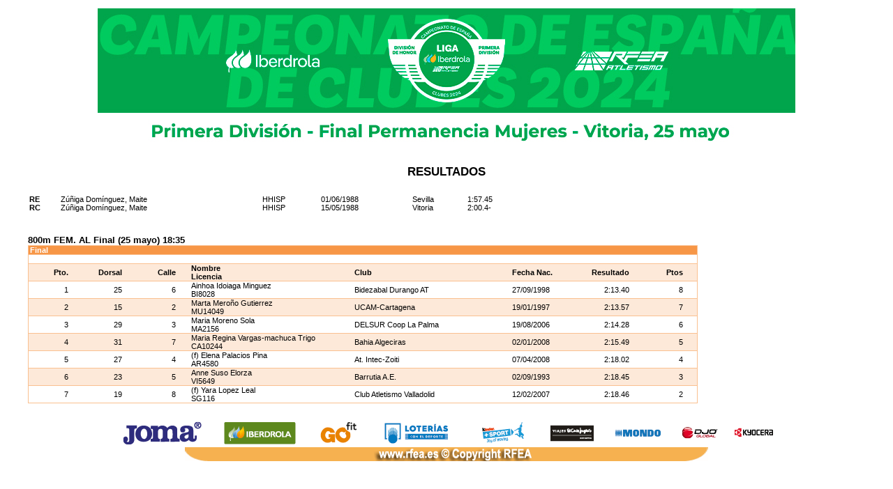

--- FILE ---
content_type: text/html
request_url: http://www.resultadosrfea.es/Encuentros/Resultados04/C73.0045.html
body_size: 1389
content:
	<html> 	<head> 	<link href='css//RFEAEstilo.css' rel='stylesheet' type='text/css'> </link>
	<br> 
	<img src='css\PD_MUJ_J3_Final_permanencia.jpg'> </img>
	<br> 
	<br> 
	<br> 
</head>
	<body> 	<div class='Title'> RESULTADOS</div>
	<div class='DivBody'> 	<br> 
	<blockquote> 	<table class='TableOff' cellpadding='0' cellspacing='0'> 	<tr style='font-size:8pt;'> 	<td style='font-size:8pt;font-weight:bold;'> RE</td>
	<td> Z��iga Dom�nguez, Maite</td>
	<td> HHISP</td>
	<td> 01/06/1988</td>
	<td> Sevilla</td>
	<td> 1:57.45</td>
</tr>
	<tr style='font-size:8pt;'> 	<td style='font-size:8pt;font-weight:bold;'> RC</td>
	<td> Z��iga Dom�nguez, Maite</td>
	<td> HHISP</td>
	<td> 15/05/1988</td>
	<td> Vitoria</td>
	<td> 2:00.4-</td>
</tr>
</table>
</blockquote>
	<br> 
	<blockquote> 	<table class='TableStandard' cellpadding='0' cellspacing='0'> 	<tr class='TableHead'> 	<th> Final </th>
	<th> </th>
	<th> </th>
	<th> </th>
	<th> </th>
	<th> </th>
	<th> </th>
	<th> </th>
</tr>
	<tr class='Table1'> 	<td> &nbsp</td>
	<td> &nbsp</td>
	<td> &nbsp</td>
	<td> &nbsp</td>
	<td> &nbsp</td>
	<td> &nbsp</td>
	<td> &nbsp</td>
	<td> &nbsp</td>
</tr>
	<tr class='Table2'> 	<td id='TableAlignRight'> 	<b> Pto.</b>
</td>
	<td id='TableAlignRight'> 	<b> Dorsal</b>
</td>
	<td id='TableAlignRight'> 	<b> Calle</b>
</td>
	<td> 	<b style='width:230px;'> Nombre<br>Licencia</b>
</td>
	<td> 	<b> Club</b>
</td>
	<td> 	<b> Fecha Nac.</b>
</td>
	<td id='TableAlignRight'> 	<b> Resultado</b>
</td>
	<td id='TableAlignRight'> 	<b> Ptos</b>
</td>
</tr>
	<tr class='Table1'> 	<td id='TableAlignRight'> 1</td>
	<td id='TableAlignRight'> 25</td>
	<td id='TableAlignRight'> 6</td>
	<td style='width:230px;'> Ainhoa Idoiaga Minguez<br>BI8028</td>
	<td> Bidezabal Durango AT</td>
	<td> 27/09/1998</td>
	<td id='TableAlignRight'> 2:13.40</td>
	<td id='TableAlignRight'> 8</td>
</tr>
	<tr class='Table2'> 	<td id='TableAlignRight'> 2</td>
	<td id='TableAlignRight'> 15</td>
	<td id='TableAlignRight'> 2</td>
	<td style='width:230px;'> Marta Mero�o Gutierrez<br>MU14049</td>
	<td> UCAM-Cartagena</td>
	<td> 19/01/1997</td>
	<td id='TableAlignRight'> 2:13.57</td>
	<td id='TableAlignRight'> 7</td>
</tr>
	<tr class='Table1'> 	<td id='TableAlignRight'> 3</td>
	<td id='TableAlignRight'> 29</td>
	<td id='TableAlignRight'> 3</td>
	<td style='width:230px;'> Maria Moreno Sola<br>MA2156</td>
	<td> DELSUR Coop La Palma</td>
	<td> 19/08/2006</td>
	<td id='TableAlignRight'> 2:14.28</td>
	<td id='TableAlignRight'> 6</td>
</tr>
	<tr class='Table2'> 	<td id='TableAlignRight'> 4</td>
	<td id='TableAlignRight'> 31</td>
	<td id='TableAlignRight'> 7</td>
	<td style='width:230px;'> Maria Regina Vargas-machuca Trigo<br>CA10244</td>
	<td> Bahia Algeciras</td>
	<td> 02/01/2008</td>
	<td id='TableAlignRight'> 2:15.49</td>
	<td id='TableAlignRight'> 5</td>
</tr>
	<tr class='Table1'> 	<td id='TableAlignRight'> 5</td>
	<td id='TableAlignRight'> 27</td>
	<td id='TableAlignRight'> 4</td>
	<td style='width:230px;'> (f) Elena Palacios Pina<br>AR4580</td>
	<td> At. Intec-Zoiti</td>
	<td> 07/04/2008</td>
	<td id='TableAlignRight'> 2:18.02</td>
	<td id='TableAlignRight'> 4</td>
</tr>
	<tr class='Table2'> 	<td id='TableAlignRight'> 6</td>
	<td id='TableAlignRight'> 23</td>
	<td id='TableAlignRight'> 5</td>
	<td style='width:230px;'> Anne Suso Elorza<br>VI5649</td>
	<td> Barrutia A.E.</td>
	<td> 02/09/1993</td>
	<td id='TableAlignRight'> 2:18.45</td>
	<td id='TableAlignRight'> 3</td>
</tr>
	<tr class='Table1'> 	<td id='TableAlignRight'> 7</td>
	<td id='TableAlignRight'> 19</td>
	<td id='TableAlignRight'> 8</td>
	<td style='width:230px;'> (f) Yara Lopez Leal<br>SG116</td>
	<td> Club Atletismo Valladolid</td>
	<td> 12/02/2007</td>
	<td id='TableAlignRight'> 2:18.46</td>
	<td id='TableAlignRight'> 2</td>
</tr>
	<caption class='TableCaption'> 800m FEM. AL  Final (25 mayo) 18:35</caption>
</table>
</blockquote>
	<br> 
	<img src='css//RFEAPie.gif'> </img>
	<br> 
	<img src='css//RFEACopyright.gif'> </img>
</div>
</body>
</html>
